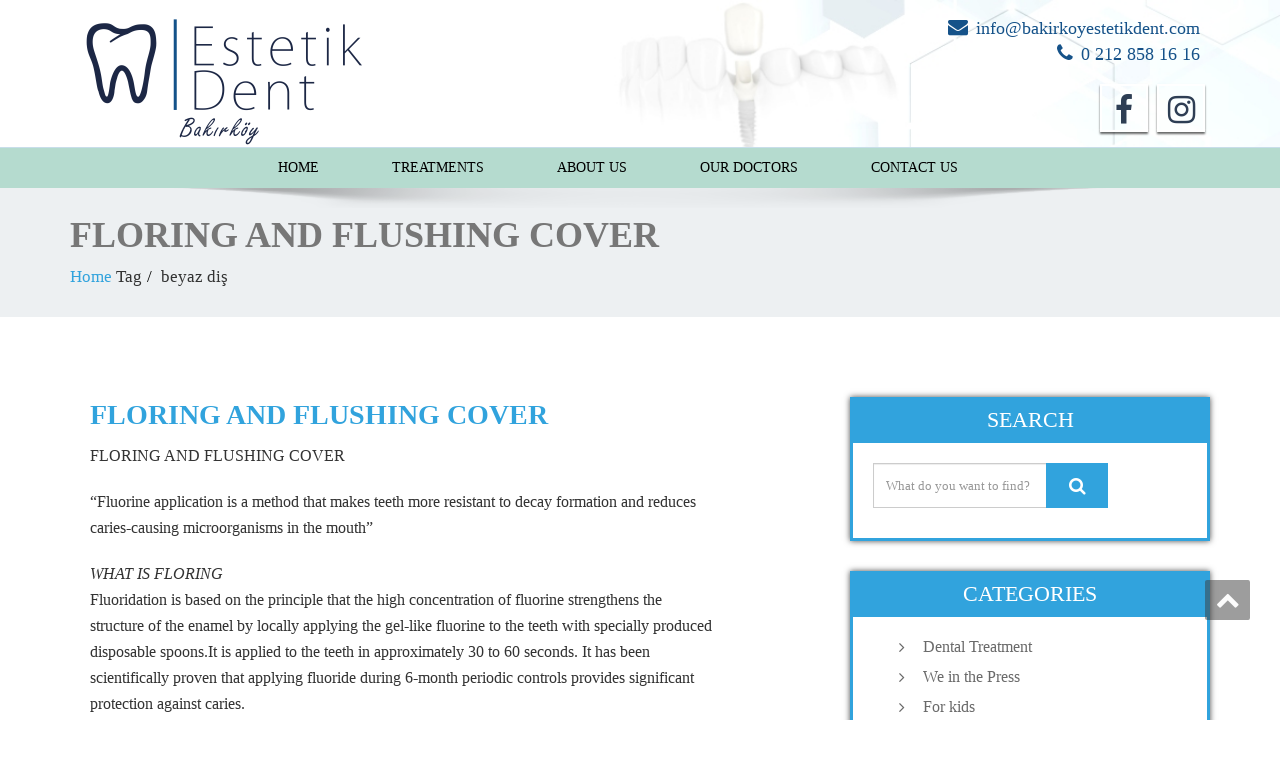

--- FILE ---
content_type: text/html; charset=UTF-8
request_url: https://bakirkoyestetikdent.com/en/etiket/beyaz-dis/
body_size: 7990
content:
<!DOCTYPE html>
<!--[if lt IE 7]>
    <html class="no-js lt-ie9 lt-ie8 lt-ie7"> <![endif]-->
    <!--[if IE 7]>
    <html class="no-js lt-ie9 lt-ie8"> <![endif]-->
    <!--[if IE 8]>
    <html class="no-js lt-ie9"> <![endif]-->
    <!--[if gt IE 8]><!-->
<html lang="en-US"><!--<![endif]-->
<head>
	<meta http-equiv="X-UA-Compatible" content="IE=edge">
    <meta name="viewport" content="width=device-width, initial-scale=1.0">  
    <meta charset="UTF-8" />	
		
	<link rel="stylesheet" href="https://bakirkoyestetikdent.com/wp-content/themes/estetikdent/style.css" type="text/css" media="screen" />
	<title>beyaz diş &#8211; Bakırköy Estetik Dent |</title>
<link rel='dns-prefetch' href='//fonts.googleapis.com' />
<link rel='dns-prefetch' href='//s.w.org' />
<link rel="alternate" type="application/rss+xml" title="Bakırköy Estetik Dent | &raquo; Feed" href="https://bakirkoyestetikdent.com/en/feed/" />
<link rel="alternate" type="application/rss+xml" title="Bakırköy Estetik Dent | &raquo; Comments Feed" href="https://bakirkoyestetikdent.com/en/comments/feed/" />
<link rel="alternate" type="application/rss+xml" title="Bakırköy Estetik Dent | &raquo; beyaz diş Tag Feed" href="https://bakirkoyestetikdent.com/en/etiket/beyaz-dis/feed/" />
		<script type="text/javascript">
			window._wpemojiSettings = {"baseUrl":"https:\/\/s.w.org\/images\/core\/emoji\/2.3\/72x72\/","ext":".png","svgUrl":"https:\/\/s.w.org\/images\/core\/emoji\/2.3\/svg\/","svgExt":".svg","source":{"concatemoji":"https:\/\/bakirkoyestetikdent.com\/wp-includes\/js\/wp-emoji-release.min.js?ver=4.8.25"}};
			!function(t,a,e){var r,i,n,o=a.createElement("canvas"),l=o.getContext&&o.getContext("2d");function c(t){var e=a.createElement("script");e.src=t,e.defer=e.type="text/javascript",a.getElementsByTagName("head")[0].appendChild(e)}for(n=Array("flag","emoji4"),e.supports={everything:!0,everythingExceptFlag:!0},i=0;i<n.length;i++)e.supports[n[i]]=function(t){var e,a=String.fromCharCode;if(!l||!l.fillText)return!1;switch(l.clearRect(0,0,o.width,o.height),l.textBaseline="top",l.font="600 32px Arial",t){case"flag":return(l.fillText(a(55356,56826,55356,56819),0,0),e=o.toDataURL(),l.clearRect(0,0,o.width,o.height),l.fillText(a(55356,56826,8203,55356,56819),0,0),e===o.toDataURL())?!1:(l.clearRect(0,0,o.width,o.height),l.fillText(a(55356,57332,56128,56423,56128,56418,56128,56421,56128,56430,56128,56423,56128,56447),0,0),e=o.toDataURL(),l.clearRect(0,0,o.width,o.height),l.fillText(a(55356,57332,8203,56128,56423,8203,56128,56418,8203,56128,56421,8203,56128,56430,8203,56128,56423,8203,56128,56447),0,0),e!==o.toDataURL());case"emoji4":return l.fillText(a(55358,56794,8205,9794,65039),0,0),e=o.toDataURL(),l.clearRect(0,0,o.width,o.height),l.fillText(a(55358,56794,8203,9794,65039),0,0),e!==o.toDataURL()}return!1}(n[i]),e.supports.everything=e.supports.everything&&e.supports[n[i]],"flag"!==n[i]&&(e.supports.everythingExceptFlag=e.supports.everythingExceptFlag&&e.supports[n[i]]);e.supports.everythingExceptFlag=e.supports.everythingExceptFlag&&!e.supports.flag,e.DOMReady=!1,e.readyCallback=function(){e.DOMReady=!0},e.supports.everything||(r=function(){e.readyCallback()},a.addEventListener?(a.addEventListener("DOMContentLoaded",r,!1),t.addEventListener("load",r,!1)):(t.attachEvent("onload",r),a.attachEvent("onreadystatechange",function(){"complete"===a.readyState&&e.readyCallback()})),(r=e.source||{}).concatemoji?c(r.concatemoji):r.wpemoji&&r.twemoji&&(c(r.twemoji),c(r.wpemoji)))}(window,document,window._wpemojiSettings);
		</script>
		<style type="text/css">
img.wp-smiley,
img.emoji {
	display: inline !important;
	border: none !important;
	box-shadow: none !important;
	height: 1em !important;
	width: 1em !important;
	margin: 0 .07em !important;
	vertical-align: -0.1em !important;
	background: none !important;
	padding: 0 !important;
}
</style>
<link rel='stylesheet' id='confirmation_css-css'  href='https://bakirkoyestetikdent.com/wp-content/plugins/appointment-scheduler-weblizar//js/confirmation/jquery-confirm.min.css?ver=1' type='text/css' media='all' />
<link rel='stylesheet' id='media_screen_css-css'  href='https://bakirkoyestetikdent.com/wp-content/plugins/appointment-scheduler-weblizar//shortcode/frontend/media_screen.css?ver=1' type='text/css' media='all' />
<link rel='stylesheet' id='swiper_css-css'  href='https://bakirkoyestetikdent.com/wp-content/plugins/appointment-scheduler-weblizar//shortcode/frontend/swiper.min.css?ver=1' type='text/css' media='all' />
<link rel='stylesheet' id='font_awesome_css-css'  href='https://bakirkoyestetikdent.com/wp-content/plugins/appointment-scheduler-weblizar//shortcode/frontend/font-awesome.min.css?ver=1' type='text/css' media='all' />
<link rel='stylesheet' id='bootstrap_css-css'  href='https://bakirkoyestetikdent.com/wp-content/plugins/appointment-scheduler-weblizar//shortcode/frontend/bootstrap.css?ver=1' type='text/css' media='all' />
<link rel='stylesheet' id='datepicker_smoothness_css-css'  href='https://bakirkoyestetikdent.com/wp-content/plugins/appointment-scheduler-weblizar//shortcode/frontend/datepicker_smoothness.css?ver=1' type='text/css' media='all' />
<link rel='stylesheet' id='notify_css-css'  href='https://bakirkoyestetikdent.com/wp-content/plugins/appointment-scheduler-weblizar//shortcode/frontend/alertbox/notify.css?ver=1' type='text/css' media='all' />
<link rel='stylesheet' id='examples_css-css'  href='https://bakirkoyestetikdent.com/wp-content/plugins/appointment-scheduler-weblizar//shortcode/frontend/examples.css?ver=1' type='text/css' media='all' />
<link rel='stylesheet' id='style_03_css-css'  href='https://bakirkoyestetikdent.com/wp-content/plugins/appointment-scheduler-weblizar//shortcode/frontend/style_03.css?ver=1' type='text/css' media='all' />
<link rel='stylesheet' id='media_css-css'  href='https://bakirkoyestetikdent.com/wp-content/plugins/appointment-scheduler-weblizar//shortcode/frontend/media_screen.css?ver=1' type='text/css' media='all' />
<link rel='stylesheet' id='ap_tel-css'  href='https://bakirkoyestetikdent.com/wp-content/plugins/appointment-scheduler-weblizar/shortcode/frontend/contact/intlTelInput.css?ver=1' type='text/css' media='all' />
<link rel='stylesheet' id='contact-form-7-css'  href='https://bakirkoyestetikdent.com/wp-content/plugins/contact-form-7/includes/css/styles.css?ver=4.9' type='text/css' media='all' />
<link rel='stylesheet' id='qts_front_styles-css'  href='https://bakirkoyestetikdent.com/wp-content/plugins/qtranslate-slug/assets/css/qts-default.css?ver=4.8.25' type='text/css' media='all' />
<link rel='stylesheet' id='OpenSans-css'  href='https://fonts.googleapis.com/css?family=Rock+Salt%7CNeucha%7CSans+Serif%7CIndie+Flower%7CShadows+Into+Light%7CDancing+Script%7CKaushan+Script%7CTangerine%7CPinyon+Script%7CGreat+Vibes%7CBad+Script%7CCalligraffitti%7CHomemade+Apple%7CAllura%7CMegrim%7CNothing+You+Could+Do%7CFredericka+the+Great%7CRochester%7CArizonia%7CAstloch%7CBilbo%7CCedarville+Cursive%7CClicker+Script%7CDawning+of+a+New+Day%7CEwert%7CFelipa%7CGive+You+Glory%7CItalianno%7CJim+Nightshade%7CKristi%7CLa+Belle+Aurore%7CMeddon%7CMontez%7CMr+Bedfort%7COver+the+Rainbow%7CPrincess+Sofia%7CReenie+Beanie%7CRuthie%7CSacramento%7CSeaweed+Script%7CStalemate%7CTrade+Winds%7CUnifrakturMaguntia%7CWaiting+for+the+Sunrise%7CYesteryear%7CZeyada%7CWarnes%7CAbril+Fatface%7CAdvent+Pro%7CAldrich%7CAlex+Brush%7CAmatic+SC%7CAntic+Slab%7CCandal&#038;ver=4.8.25' type='text/css' media='all' />
<link rel='stylesheet' id='bootstrap-css'  href='https://bakirkoyestetikdent.com/wp-content/themes/estetikdent/css/bootstrap.css?ver=4.8.25' type='text/css' media='all' />
<link rel='stylesheet' id='default-css'  href='https://bakirkoyestetikdent.com/wp-content/themes/estetikdent/css/default.css?ver=4.8.25' type='text/css' media='all' />
<link rel='stylesheet' id='enigma-theme-css'  href='https://bakirkoyestetikdent.com/wp-content/themes/estetikdent/css/enigma-theme.css?ver=4.8.25' type='text/css' media='all' />
<link rel='stylesheet' id='media-responsive-css'  href='https://bakirkoyestetikdent.com/wp-content/themes/estetikdent/css/media-responsive.css?ver=4.8.25' type='text/css' media='all' />
<link rel='stylesheet' id='animations-css'  href='https://bakirkoyestetikdent.com/wp-content/themes/estetikdent/css/animations.css?ver=4.8.25' type='text/css' media='all' />
<link rel='stylesheet' id='theme-animtae-css'  href='https://bakirkoyestetikdent.com/wp-content/themes/estetikdent/css/theme-animtae.css?ver=4.8.25' type='text/css' media='all' />
<link rel='stylesheet' id='font-awesome-css'  href='https://bakirkoyestetikdent.com/wp-content/themes/estetikdent/css/font-awesome-4.7.0/css/font-awesome.css?ver=4.8.25' type='text/css' media='all' />
<link rel='stylesheet' id='OpenSansRegular-css'  href='//fonts.googleapis.com/css?family=Open+Sans&#038;ver=4.8.25' type='text/css' media='all' />
<link rel='stylesheet' id='OpenSansBold-css'  href='//fonts.googleapis.com/css?family=Open+Sans%3A700&#038;ver=4.8.25' type='text/css' media='all' />
<link rel='stylesheet' id='OpenSansSemiBold-css'  href='//fonts.googleapis.com/css?family=Open+Sans%3A600&#038;ver=4.8.25' type='text/css' media='all' />
<link rel='stylesheet' id='RobotoRegular-css'  href='//fonts.googleapis.com/css?family=Roboto&#038;ver=4.8.25' type='text/css' media='all' />
<link rel='stylesheet' id='RobotoBold-css'  href='//fonts.googleapis.com/css?family=Roboto%3A700&#038;ver=4.8.25' type='text/css' media='all' />
<link rel='stylesheet' id='RalewaySemiBold-css'  href='//fonts.googleapis.com/css?family=Raleway%3A600&#038;ver=4.8.25' type='text/css' media='all' />
<link rel='stylesheet' id='Courgette-css'  href='//fonts.googleapis.com/css?family=Courgette&#038;ver=4.8.25' type='text/css' media='all' />
<script type='text/javascript' src='https://bakirkoyestetikdent.com/wp-includes/js/jquery/jquery.js?ver=1.12.4'></script>
<script type='text/javascript' src='https://bakirkoyestetikdent.com/wp-includes/js/jquery/jquery-migrate.min.js?ver=1.4.1'></script>
<script type='text/javascript' src='https://bakirkoyestetikdent.com/wp-content/plugins/appointment-scheduler-weblizar//js/confirmation/jquery-confirm.min.js?ver=4.8.25'></script>
<script type='text/javascript'>
/* <![CDATA[ */
var frontendajax = {"ajaxurl":"https:\/\/bakirkoyestetikdent.com\/wp-admin\/admin-ajax.php"};
/* ]]> */
</script>
<script type='text/javascript' src='https://bakirkoyestetikdent.com/wp-content/plugins/appointment-scheduler-weblizar//shortcode/frontend/js/jquery-migrate-1.4.1.min.js?ver=4.8.25'></script>
<script type='text/javascript' src='https://bakirkoyestetikdent.com/wp-content/plugins/appointment-scheduler-weblizar//shortcode/frontend/swiper.min.js?ver=4.8.25'></script>
<script type='text/javascript' src='https://bakirkoyestetikdent.com/wp-content/plugins/appointment-scheduler-weblizar//shortcode/frontend/bootstrap.min.js?ver=4.8.25'></script>
<script type='text/javascript' src='https://bakirkoyestetikdent.com/wp-content/plugins/appointment-scheduler-weblizar//shortcode/frontend/jquery.preloader.min.js?ver=1'></script>
<script type='text/javascript' src='https://bakirkoyestetikdent.com/wp-content/plugins/appointment-scheduler-weblizar//shortcode/frontend/date_picker.js?ver=1'></script>
<script type='text/javascript' src='https://bakirkoyestetikdent.com/wp-content/plugins/appointment-scheduler-weblizar//shortcode/frontend/alertbox/notify.js?ver=4.8.25'></script>
<script type='text/javascript' src='https://bakirkoyestetikdent.com/wp-content/plugins/appointment-scheduler-weblizar//shortcode/frontend/contact/intlTelInput.js?ver=4.8.25'></script>
<script type='text/javascript' src='https://bakirkoyestetikdent.com/wp-content/plugins/appointment-scheduler-weblizar//shortcode/frontend/custom-script.js?ver=1'></script>
<script type='text/javascript' src='https://bakirkoyestetikdent.com/wp-content/themes/estetikdent/js/menu.js?ver=4.8.25'></script>
<script type='text/javascript' src='https://bakirkoyestetikdent.com/wp-content/themes/estetikdent/js/bootstrap.js?ver=4.8.25'></script>
<script type='text/javascript' src='https://bakirkoyestetikdent.com/wp-content/themes/estetikdent/js/enigma_theme_script.js?ver=4.8.25'></script>
<link rel='https://api.w.org/' href='https://bakirkoyestetikdent.com/en/wp-json/' />
<link rel="EditURI" type="application/rsd+xml" title="RSD" href="https://bakirkoyestetikdent.com/xmlrpc.php?rsd" />
<link rel="wlwmanifest" type="application/wlwmanifest+xml" href="https://bakirkoyestetikdent.com/wp-includes/wlwmanifest.xml" /> 
<meta name="generator" content="WordPress 4.8.25" />
<meta name="generator" content="qTranslate-X 3.4.6.8" />
<link hreflang="x-default" href="https://bakirkoyestetikdent.com/etiket/beyaz-dis/" rel="alternate" />
<link hreflang="tr" href="https://bakirkoyestetikdent.com/etiket/beyaz-dis/" rel="alternate" />
<link hreflang="en" href="https://bakirkoyestetikdent.com/en/etiket/beyaz-dis/" rel="alternate" />
<link hreflang="ar" href="https://bakirkoyestetikdent.com/ar/etiket/beyaz-dis/" rel="alternate" />
<link hreflang="de" href="https://bakirkoyestetikdent.com/de/etiket/beyaz-dis/" rel="alternate" />
		<style type="text/css">.recentcomments a{display:inline !important;padding:0 !important;margin:0 !important;}</style>
			<style type="text/css">
			.logo h1,.logo h1:hover {
		color: rgba(241, 241, 241, 0);
		position:absolute;
		clip: rect(1px 1px 1px 1px);
		}
		.logo p {
		color: rgba(241, 241, 241, 0);
		position:absolute;
		clip: rect(1px 1px 1px 1px);
		}
		</style>
	<link rel="icon" href="https://bakirkoyestetikdent.com/wp-content/uploads/icon-1.png" sizes="32x32" />
<link rel="icon" href="https://bakirkoyestetikdent.com/wp-content/uploads/icon-1.png" sizes="192x192" />
<link rel="apple-touch-icon-precomposed" href="https://bakirkoyestetikdent.com/wp-content/uploads/icon-1.png" />
<meta name="msapplication-TileImage" content="https://bakirkoyestetikdent.com/wp-content/uploads/icon-1.png" />
</head>
<body class="archive tag tag-beyaz-dis tag-77 wp-custom-logo en">
<div>
	<!-- Header Section -->
	<div class="header_section hd_cover"  style='background-image: url("https://bakirkoyestetikdent.com/wp-content/uploads/bakirkoy-implant-dis-1.jpg")'  >		
		<div class="container" >
			<!-- Logo & Contact Info -->
			<div class="row ">
							<div class="col-md-6 col-sm-12 wl_rtl" >					
					<div claSS="logo">						
					<a href="https://bakirkoyestetikdent.com/en/" title="Bakırköy Estetik Dent |" rel="home">
										 <img src="https://bakirkoyestetikdent.com/wp-content/uploads/cropped-logo-bakirkoy-estetik-dent.png" height="300" width="136"> </h1>
					</a>
					<p>Istanbul Implant, Istanbul Dental Clinic</p>
					</div>
				</div>
											<div class="col-md-6 col-sm-12">
								<ul class="head-contact-info">
						<li><i class="fa fa-envelope"></i><a href="mailto:info@bakirkoyestetikdent.com">info@bakirkoyestetikdent.com</a></li>						<br /><li><i class="fa fa-phone"></i><a href="tel:0 212 858 16 16">0 212 858 16 16</a></li>				</ul>
									<ul class="social">
										   <li class="facebook" data-toggle="tooltip" data-placement="bottom" title="Facebook"><a  href="https://www.facebook.com/bakirkoyestetikdent/"><i class="fa fa-facebook"></i></a></li>
										<li class="instagram" data-toggle="tooltip" data-placement="bottom" title="instagram"><a href="https://instagram.com/estetikdentbakirkoy"><i class="fa fa-instagram"></i></a></li>
	                					
					</ul>	
				</div>
							</div>
			<!-- /Logo & Contact Info -->
		</div>	
		
	</div>	
	<!-- /Header Section -->
	<!-- Navigation  menus -->
	<div class="navigation_menu "  data-spy="affix" data-offset-top="95" id="enigma_nav_top">
		<span id="header_shadow"></span>
		<div class="container navbar-container" >
			<nav class="navbar navbar-default " role="navigation">
				<div class="navbar-header">
					<button type="button" class="navbar-toggle" data-toggle="collapse" data-target="#menu">
					 
					  <span class="sr-only">Toggle navigation</span>
					  <span class="icon-bar"></span>
					  <span class="icon-bar"></span>
					  <span class="icon-bar"></span>
					</button>
				</div>
				<div id="menu" class="collapse navbar-collapse ">	
				<div class="menu-menu-1-container"><ul id="menu-menu-1" class="nav navbar-nav"><li id="menu-item-631" class="menu-item menu-item-type-custom menu-item-object-custom menu-item-631"><a href="http://www.bakirkoyestetikdent.com">Home</a></li>
<li id="menu-item-695" class="menu-item menu-item-type-post_type menu-item-object-page menu-item-695"><a href="https://bakirkoyestetikdent.com/en/tedaviler-2/">Treatments</a></li>
<li id="menu-item-716" class="menu-item menu-item-type-post_type menu-item-object-page menu-item-716"><a href="https://bakirkoyestetikdent.com/en/hakkimizda/">About Us</a></li>
<li id="menu-item-725" class="menu-item menu-item-type-post_type menu-item-object-page menu-item-725"><a href="https://bakirkoyestetikdent.com/en/hekimlerimiz/">Our Doctors</a></li>
<li id="menu-item-680" class="menu-item menu-item-type-post_type menu-item-object-page menu-item-680"><a href="https://bakirkoyestetikdent.com/en/iletisim/">Contact Us</a></li>
</ul></div>				
				</div>	
			</nav>
		</div>
	</div><div class="enigma_header_breadcrum_title">	
	<div class="container">
		<div class="row">
			<div class="col-md-12">
				<h1>FLORING AND FLUSHING COVER</h1>
				<!-- BreadCrumb -->
                <ul class="breadcrumb"><li><a href="https://bakirkoyestetikdent.com/en">Home</a></li> Tag<li>beyaz diş</li></ul>                <!-- BreadCrumb -->
			</div>
		</div>
	</div>	
</div><div class="container">	
	<div class="row enigma_blog_wrapper">
	<div class="col-md-8">
	<div id="post-360" class="enigma_blog_full post-360 post type-post status-publish format-standard hentry category-cocuklar-icin-dis-sagligi tag-bakirkoy-dis tag-beyaz-dis tag-beyazlatma tag-curuk-tedavisi tag-dis-beyazlatma tag-dis-curugu-kapatma tag-dis-poliklinigi tag-dis-tedavisi tag-fissur-ortucu tag-florlama">
	<ul class="blog-date-left">
		<li class="enigma_post_date">
				<span class="date">Tuesday August 25th, 2015</span>
				</li>
		<li class="enigma_post_author"><img alt='' src='https://secure.gravatar.com/avatar/a5622a57efbb6b582f88e45840b56ca6?s=96&#038;d=mm&#038;r=g' srcset='https://secure.gravatar.com/avatar/a5622a57efbb6b582f88e45840b56ca6?s=192&amp;d=mm&amp;r=g 2x' class='author_detail_img avatar-96 photo' height='96' width='96' /></li>
		<li class="enigma_blog_comment"><i class="fa fa-comments-o"></i><h6><a href="https://bakirkoyestetikdent.com/en/florlama-ve-fissur-ortuculeri/#respond">0</a></h6></li>
	</ul>
	<div class="post-content-wrap">
				<div class="enigma_fuul_blog_detail_padding">
		<h2><a href="https://bakirkoyestetikdent.com/en/florlama-ve-fissur-ortuculeri/">FLORING AND FLUSHING COVER</a></h2>
		<div class="row">
		<div class="col-md-6 col-sm-3">
				<p class="enigma_tags">Tags : <a href="https://bakirkoyestetikdent.com/en/etiket/bakirkoy-dis/" rel="tag">bakırköy diş</a><a href="https://bakirkoyestetikdent.com/en/etiket/beyaz-dis/" rel="tag">beyaz diş</a><a href="https://bakirkoyestetikdent.com/en/etiket/beyazlatma/" rel="tag">beyazlatma</a><a href="https://bakirkoyestetikdent.com/en/etiket/curuk-tedavisi/" rel="tag">çürük tedavisi</a><a href="https://bakirkoyestetikdent.com/en/etiket/dis-beyazlatma/" rel="tag">diş beyazlatma</a><a href="https://bakirkoyestetikdent.com/en/etiket/dis-curugu-kapatma/" rel="tag">diş çürüğü kapatma</a><a href="https://bakirkoyestetikdent.com/en/etiket/dis-poliklinigi/" rel="tag">diş polikliniği</a><a href="https://bakirkoyestetikdent.com/en/etiket/dis-tedavisi/" rel="tag">dis tedavisi</a><a href="https://bakirkoyestetikdent.com/en/etiket/fissur-ortucu/" rel="tag">fissür örtücü</a><a href="https://bakirkoyestetikdent.com/en/etiket/florlama/" rel="tag">florlama</a><br /></p>
				</div>
		<div class="col-md-6 col-sm-3">
				<p class="enigma_cats">Category : <a href="https://bakirkoyestetikdent.com/en/kategori/cocuklar-icin/" rel="category tag">For kids</a></p>
				</div>
		</div>
		<p>FLORING AND FLUSHING COVER</p>
<p>&#8220;Fluorine application is a method that makes teeth more resistant to decay formation and reduces caries-causing microorganisms in the mouth&#8221;</p>
<p><em> WHAT IS FLORING </em><br />
Fluoridation is based on the principle that the high concentration of fluorine strengthens the structure of the enamel by locally applying the gel-like fluorine to the teeth with specially produced disposable spoons.It is applied to the teeth in approximately 30 to 60 seconds. It has been scientifically proven that applying fluoride during 6-month periodic controls provides significant protection against caries.</p>
<p><em> WHO CAN FLOR APPLY </em><br />
As a preservative in mouth without decay, regardless of adult or child<br />
By helping to eliminate sensitivity in patients with sensitivity problems in their teeth,<br />
People with erosion in their teeth,<br />
As a preservative in mouth prone to decay,<br />
Individuals who have difficulties in maintaining oral hygiene or who need special care</p>
<p>WHICH FREQUENCY SHOULD FLOR APPLICATION<br />
On average, it is possible to prevent caries formation by applying fluoride in routine controls for 6 months and other protective methods. However, depending on age and the risk of caries formation, fluoride application at different frequencies may be required.</p>
		</div>
	</div>
</div>	
<div class="push-right">
<hr class="blog-sep header-sep">
</div>	
		<div class="enigma_blog_pagination">
	<div class="enigma_blog_pagi">
		</div>
	</div>
		</div>	
	<div class="col-md-4 enigma-sidebar">
	<div class="enigma_sidebar_widget"><div class="enigma_sidebar_widget_title"><h2>Search</h2></div><div class="input-group">
	 <form method="get" id="searchform" action="https://bakirkoyestetikdent.com/en/"> 	
		<input type="text" class="form-control"  name="s" id="s" placeholder="What do you want to find?" />
		<span class="input-group-btn">
		<button class="btn btn-search" type="submit"><i class="fa fa-search"></i></button>
		</span>
	 </form> 
</div></div><div class="enigma_sidebar_widget"><div class="enigma_sidebar_widget_title"><h2>Categories</h2></div>		<ul>
	<li class="cat-item cat-item-18"><a href="https://bakirkoyestetikdent.com/en/kategori/bakirkoy-dis-tedavisi/" >Dental Treatment</a>
</li>
	<li class="cat-item cat-item-2"><a href="https://bakirkoyestetikdent.com/en/kategori/basinda-biz/" title="News In press (Tv, radio, internet, social media) about Bakirkoy Esthetic Dent">We in the Press</a>
</li>
	<li class="cat-item cat-item-3"><a href="https://bakirkoyestetikdent.com/en/kategori/cocuklar-icin/" title="Text, images and videos about Dental Treatments for kids">For kids</a>
</li>
	<li class="cat-item cat-item-1"><a href="https://bakirkoyestetikdent.com/en/kategori/dis-tedavileri/" title="Dental Treatments">Dental Treatments</a>
</li>
	<li class="cat-item cat-item-15"><a href="https://bakirkoyestetikdent.com/en/kategori/size-ozel/" title="Special informations about dental treatments">Special for you</a>
</li>
		</ul>
</div>		<div class="enigma_sidebar_widget">		<div class="enigma_sidebar_widget_title"><h2>Recent Articles</h2></div>		<ul>
					<li>
				<a href="https://bakirkoyestetikdent.com/en/isilay-gedik-ile-biz-bizede-dis-sagligi-beykent-tv-31-agu-2016/">Dental Health at Biz Bize with Işılay Gedik (Beykent TV &#8211; 31 Aug 2016)</a>
						</li>
					<li>
				<a href="https://bakirkoyestetikdent.com/en/dislerinizi-ne-kadar-taniyorsunuz/">HOW DO YOU KNOW YOUR TEETH?</a>
						</li>
					<li>
				<a href="https://bakirkoyestetikdent.com/en/dis-hekimi-korkusunun-sebepleri/">THE REASONS OF DENTIST&#8217;S FEAR</a>
						</li>
					<li>
				<a href="https://bakirkoyestetikdent.com/en/%e2%80%8byasli-bireylerde-agiz-ve-dis-sagligi%e2%80%8b/">ORAL AND DENTAL HEALTH IN OLD INDIVIDUALS</a>
						</li>
					<li>
				<a href="https://bakirkoyestetikdent.com/en/dis-konusunda-bilmemiz-gerekenler/">What We Need To Know About Teeth</a>
						</li>
				</ul>
		</div>		<div class="enigma_sidebar_widget"><div class="enigma_sidebar_widget_title"><h2>Recent Comments</h2></div><ul id="recentcomments"><li class="recentcomments"><span class="comment-author-link"><a href='http://zirkoryum' rel='external nofollow' class='url'>muzaffer türkmen</a></span> on <a href="https://bakirkoyestetikdent.com/en/pembe-estetik-dis-eti-estetigi/#comment-18">PEMBE ESTETİK (DİŞ ETİ ESTETİĞİ)</a></li><li class="recentcomments"><span class="comment-author-link"><a href='http://zirkoryum' rel='external nofollow' class='url'>muzaffer türkmen</a></span> on <a href="https://bakirkoyestetikdent.com/en/pembe-estetik-dis-eti-estetigi/#comment-17">PEMBE ESTETİK (DİŞ ETİ ESTETİĞİ)</a></li><li class="recentcomments"><span class="comment-author-link">Harun Colak</span> on <a href="https://bakirkoyestetikdent.com/en/zirkonyum-implant/#comment-19">ZİRKONYUM İMPLANT</a></li><li class="recentcomments"><span class="comment-author-link">Sinem</span> on <a href="https://bakirkoyestetikdent.com/en/iletisim/#comment-4">Contact Us</a></li><li class="recentcomments"><span class="comment-author-link">Musa</span> on <a href="https://bakirkoyestetikdent.com/en/tam-porselen-kaplama/#comment-16">Tam Porselen Kaplama</a></li></ul></div></div>	</div>
</div>
<!-- enigma Callout Section -->
<!-- Footer Widget Secton -->
<div class="enigma_footer_widget_area">	
	<div class="container">
		<div class="row">
			<div class="col-md-3 col-sm-6 enigma_footer_widget_column">			<div class="textwidget"><p><strong>Bakirkoy Estetics Dental Clinic</strong><br />
Oral and Dental Health Clinics</p>
<p>Phone: +90 212 858 16 16</p>
</div>
		</div><div class="col-md-3 col-sm-6 enigma_footer_widget_column">			<div class="textwidget"><p>Address : Zeytinlik Mah., Cumhuriyetci<br />
Sokak. Konuk Apt. D:B Blok D:2,<br />
34140 Bakirkoy / Istanbul / TURKIYE</p>
</div>
		</div><div class="col-md-3 col-sm-6 enigma_footer_widget_column">			<div class="textwidget"><h5><a href="https://bakirkoyestetikdent.com/en/hasta-haklari">Patient Rights</a><br />
<a href="https://bakirkoyestetikdent.com/en/gorus-ve-onerileriniz">Opinions and Suggestions</a><br />
<a href="https://bakirkoyestetikdent.com/en/randevuya-gelirken">While coming appointment</a><br />
<a href="https://bakirkoyestetikdent.com/en/saglik-turizmi">Health Tourism</a><br />
<a href="https://bakirkoyestetikdent.com/en/kvkk-politikamiz/">KVKK Policy</a><br />
<a href="https://bakirkoyestetikdent.com/en/kisisel-verilerin-korunmasi-kanunu-bilgilendirme-metni/">KVKK Information</a><br />
<a href="https://bakirkoyestetikdent.com/en/kkvk-ihlal-basvuru-formu/">KVKK Violation Application Form</a></h5>
</div>
		</div><div class="col-md-3 col-sm-6 enigma_footer_widget_column"><ul id="qtranslateslug-2" class="qts_type_both qts-lang-menu">
<li  class="qts_lang_item "><a href="https://bakirkoyestetikdent.com/tr/etiket/beyaz-dis/" lang="tr" hreflang="tr" class="qts_both qtrans_flag qtrans_flag_tr"><img widht="18" height="12" src="https://bakirkoyestetikdent.com/wp-content/plugins/qtranslate-x/flags/tr.png" alt="Turkish" />Turkish</a></li>
<li  class="qts_lang_item current-menu-item"><a href="https://bakirkoyestetikdent.com/en/etiket/beyaz-dis/" lang="en" hreflang="en" class="qts_both qtrans_flag qtrans_flag_en"><img widht="18" height="12" src="https://bakirkoyestetikdent.com/wp-content/plugins/qtranslate-x/flags/gb.png" alt="English" />English</a></li>
<li  class="qts_lang_item "><a href="https://bakirkoyestetikdent.com/ar/etiket/beyaz-dis/" lang="ar" hreflang="ar" class="qts_both qtrans_flag qtrans_flag_ar"><img widht="18" height="12" src="https://bakirkoyestetikdent.com/wp-content/plugins/qtranslate-x/flags/arle.png" alt="العربية" />العربية</a></li>
<li  class="qts_lang_item last-child"><a href="https://bakirkoyestetikdent.com/de/etiket/beyaz-dis/" lang="de" hreflang="de" class="qts_both qtrans_flag qtrans_flag_de"><img widht="18" height="12" src="https://bakirkoyestetikdent.com/wp-content/plugins/qtranslate-x/flags/de.png" alt="Deutsch" />Deutsch</a></li>
</ul>
</div>		</div>		
	</div>	
</div>
<div class="enigma_footer_area">
		<div class="container">
			<div class="col-md-12">
			<p class="enigma_footer_copyright_info wl_rtl" >
			Bakırköy Estetik Dent © 2025  <br />
			<a target="_blank" rel="follow" href="https://www.internetsitemiz.com/"></a></p>
						<div class="enigma_footer_social_div">
				<ul class="social">
										   <li class="facebook" data-toggle="tooltip" data-placement="top" title="Facebook"><a  href="https://www.facebook.com/bakirkoyestetikdent/"><i class="fa fa-facebook"></i></a></li>
										<li class="facebook" data-toggle="tooltip" data-placement="top" title="instagram"><a href="https://instagram.com/estetikdentbakirkoy"><i class="fa fa-instagram"></i></a></li>
	                				</ul>
			</div>
						
			</div>		
		</div>		
</div>	
<!-- /Footer Widget Secton -->
</div>
<a href="#" title="Go Top" class="enigma_scrollup" style="display: inline;"><i class="fa fa-chevron-up"></i></a>
<style type="text/css">
</style>

<style>
.logo a, .logo p{
	font-family : Tahoma ;
}

.navbar-default .navbar-nav li a{
	font-family : Tahoma !important;
}

.carousel-text h1, .enigma_heading_title h3, .enigma_service_detail h3,
.enigma_home_portfolio_caption h3 a, .enigma_blog_thumb_wrapper h2 a,
.enigma_footer_widget_title, .enigma_header_breadcrum_title h1,
.enigma_fuul_blog_detail_padding h2 a, .enigma_fuul_blog_detail_padding h2,
.enigma_sidebar_widget_title h2{
	font-family : Tahoma;
}

.head-contact-info li a, .carousel-list li, .enigma_blog_read_btn,
.enigma_service_detail p, .enigma_blog_thumb_wrapper p, .enigma_blog_thumb_date li, .breadcrumb,
.breadcrumb li, .enigma_post_date span.date, .enigma_blog_comment a,
.enigma_fuul_blog_detail_padding p, #wblizar_nav, .enigma_comment_title h3,
.enigma_comment_detail_title, .enigma_comment_date, .enigma_comment_detail p, .reply,
.enigma_comment_form_section h2, .logged-in-as, .enigma_comment_form_section label, #enigma_send_button,
.enigma_blog_full p, .enigma_sidebar_link p a, .enigma_sidebar_widget ul li a, .enigma_footer_widget_column ul li a,
.enigma_footer_area p, .comment-author-link, .enigma_sidebar_widget ul li, .enigma_footer_widget_column .textwidget, .textwidget,
.enigma_callout_area p, .enigma_callout_area a, #searchform .form-control, .tagcloud a, #wp-calendar, 
.enigma_footer_widget_column .tagcloud a, .enigma_footer_widget_column ul#recentcomments li a, .enigma_footer_widget_column ul#recentcomments li{
	font-family : Tahoma ;
}
</style><script type='text/javascript'>
/* <![CDATA[ */
var wpcf7 = {"apiSettings":{"root":"https:\/\/bakirkoyestetikdent.com\/en\/wp-json\/contact-form-7\/v1","namespace":"contact-form-7\/v1"},"recaptcha":{"messages":{"empty":"Please verify that you are not a robot."}}};
/* ]]> */
</script>
<script type='text/javascript' src='https://bakirkoyestetikdent.com/wp-content/plugins/contact-form-7/includes/js/scripts.js?ver=4.9'></script>
<script type='text/javascript' src='https://bakirkoyestetikdent.com/wp-includes/js/wp-embed.min.js?ver=4.8.25'></script>

</body>
</html>

--- FILE ---
content_type: text/css
request_url: https://bakirkoyestetikdent.com/wp-content/plugins/appointment-scheduler-weblizar//shortcode/frontend/media_screen.css?ver=1
body_size: 486
content:
@media (max-width:768px){
.logo img {
    margin: 0 auto;
}
.social-info {
    text-align: center;
    padding: 5px 0;
}
.contact-info span {
    padding: 0 10px;
}
.ap-steps label {
    display: none;
}
.entry-header, 
.post-thumbnail,
 .entry-content,
 .entry-summary,
 .entry-footer,
 .comments-area,
 .image-navigation,
 .post-navigation,
 .page-header, 
 .page-content, 
 .content-bottom-widgets {
    margin: 0 !important;
}
.site-inner {
    margin: 0;
    max-width: 100%;
}
.ap-front {
    max-height: auto;
}
.home-timing-prev {
    right: 50% !important;
    left: auto !important;
    margin-right: 20px;
}
.home-timing-next {
    right: 50% !important;
    left: auto !important;
    margin-right:-50px;
}
.signup-info {
    text-align: center;
}
.step-description {
    border-top: 2px solid #ddd;
    margin: 0;
    margin-top: 0;
    text-align: center;
    display: inline-block;
    width: 100%;
}
.step4-payment .pics {
    width: 40px;
}.ap-logo {   text-align: center;}
}
@media (max-width:767px){
.ap_menu .navbar-nav li a i {
   float:right;
}
.ap_menu .navbar-nav li a{
	padding:10px;
	display:inline-block;
	width:100%;
}
.ap_menu .navbar-nav li .dropdown-menu{
	position:relative !important;
	width:100% !important;
	left:0 !important;
}
.ap-login {
    text-align: left;
}
.app-feature-list ul li {
    width: 100%;
}
.ap-steps .ap-step1,
.ap-steps .ap-step2,
.ap-steps .ap-step3, 
.ap-steps .ap-step4,
.ap-steps .ap-step5,
.ap-steps .ap-step6 {
    float: none;
}
.ap-front {
    max-height: auto;
}
.step-time {
    padding: 10px;
}
}
@media (max-width:480px){
.ap-steps label {
    padding-left: 10px;
    display: none;
}
.ap-demo .img-thumbnail {
    padding-top: 20px;
	background-size:100% 10%;
}
.ap-category,
 .ap-service, 
 .ap-employee,
 .ap-avaiable,
 .ap-dates,
 .ap-day,
 .ap-start-dates,
 .ap-end-dates{
	padding:5px;
}
.service-form label {
    margin-bottom: 5px;
}
.ap-steps-detail1 .service-form {
   padding: 0px;
}
.step4-payment span {
    display: initial;
    float: none;
    padding-left: 10px;
	margin:0;
}
.step4-payment .pics {
    width: 40px;
    float: none;
    margin-left: 5px;
    padding: 0;
}
.step4-form .coupon {
    width: 150px;
}
.ap-steps {
    padding: 10px 0;
}
.ap-steps-detail5 {
    padding: 0px;
}
.ap-steps-detail5 h3{
	margin:5px 0;
}
.home-timing-prev {
    right: 50% !important;
    left: auto !important;
    margin-right: 10px;
}
.step-description {
    border-top: 2px solid #ddd;
    margin: 0;
    margin-top: 0;
    text-align: center;
    display: inline-block;
    width: 100%;
}
.step4-payment .pics {
    width: 40px;
}
.ap-steps .ap-step1,
.ap-steps .ap-step2,
.ap-steps .ap-step3,
.ap-steps .ap-step4,
.ap-steps .ap-step5,
.ap-steps .ap-step6 {
width: 15%;	
}
.ap-front {
    max-height: auto;
}
.home-timing-next {
    margin-right: -60px;
}.ap-logo {    text-align: center;}.ap-steps-detail1 p{    text-align: center;}.ap-steps-detail1 p {    float: none !important;}
}@media (min-width: 768px){	.ap-category, .ap-employee, .ap-dates{		width:50% !important;	}}

--- FILE ---
content_type: text/css
request_url: https://bakirkoyestetikdent.com/wp-content/plugins/appointment-scheduler-weblizar//shortcode/frontend/examples.css?ver=1
body_size: 55
content:

#preloader {
  height: 100%;
  left: 0;
  position: absolute;
  top: 0;
  width: 100%;
  z-index: 1000;
  /*background-color: #333;*/
}

#preloader #preloader-inner {
  display: block;
  position: relative;
  left: 50%;
  top: 50%;
  width: 100px;
  height: 100px;
  margin: -75px 0 0 -75px;
  border-radius: 50%;
  border: 3px solid transparent;
  border-top-color: #3498db;
  animation: spin 2s linear infinite
}

#preloader #preloader-inner:before {
  content: "";
  position: absolute;
  top: 5px;
  left: 5px;
  right: 5px;
  bottom: 5px;
  border-radius: 50%;
  border: 3px solid transparent;
  border-top-color: #e74c3c;
  animation: spin 3s linear infinite
}

#preloader #preloader-inner:after {
  content: "";
  position: absolute;
  top: 15px;
  left: 15px;
  right: 15px;
  bottom: 15px;
  border-radius: 50%;
  border: 3px solid transparent;
  border-top-color: #f9c922;
  animation: spin 1.5s linear infinite
}
@keyframes 
spin { 0% {
transform:rotate(0deg)
}

to { transform: rotate(1turn) }
}


#change-loader {
  height: 100%;
  left: 0;
  position: absolute;
  top: 0;
  width: 100%;
  z-index: 1000;
  background-color: rgba(255,255,255,0.95);
}

#change-loader #change-loader-inner {
  display: block;
  position: relative;
  left: 50%;
  top: 50%;
  width: 100px;
  height: 100px;
  margin: -75px 0 0 -75px;
  border-radius: 50%;
  border: 3px solid transparent;
  border-top-color: #3498db;
  border-left-color: #3498db;
  animation: spin 2s linear infinite
}

#change-loader #change-loader-inner:before {
  content: "";
  position: absolute;
  top: 5px;
  left: 5px;
  right: 5px;
  bottom: 5px;
  border-radius: 50%;
  border: 3px solid transparent;
  border-top-color: #e74c3c;
  border-left-color: #e74c3c;
  animation: spin 3s linear infinite
}

#change-loader #change-loader-inner:after {
  content: "";
  position: absolute;
  top: 15px;
  left: 15px;
  right: 15px;
  bottom: 15px;
  border-radius: 50%;
  border: 3px solid transparent;
  border-top-color: #f9c922;
  border-left-color: #f9c922;
  animation: spin 1.5s linear infinite
}
@keyframes 
spin { 0% {
transform:rotate(0deg)
}

to { transform: rotate(1turn) }
}


--- FILE ---
content_type: text/css
request_url: https://bakirkoyestetikdent.com/wp-content/plugins/appointment-scheduler-weblizar//shortcode/frontend/style_03.css?ver=1
body_size: 3180
content:


.btn,

.btn:hover,

.btn:focus{

	outline:none;

	text-decoration:none;

}

button,

button:hover,

button:focus{

	outline:none;

	text-decoration:none;

}

.img-responsive{

	width:100%;

	height:auto;

}

.section-heading{

	margin:0;

}

.ap-space{

	padding:50px 0;

}

.navbar-brand{

	padding:0;

	height:auto;

}

.navbar-brand img {

  width: 150px;

  height: auto;

}

.ap_menu{

	margin:0;

	border:0;

	border-bottom:1px solid rgba(0,0,0,0.2);

}

.ap_menu .navbar-nav li a {

  color: #333;

  font-size: 16px;

  font-weight: 600;

  padding: 35px 10px;

  text-transform: uppercase;

}

.ap_menu .navbar-nav li.active a:hover,

.ap_menu .navbar-nav li.active a {

  background-color: #337ab7;

  color:#fff;

}

.ap_menu .navbar-nav li a:hover,

.ap_menu .navbar-nav li.dropdown.open a {

  background-color: #337ab7;

  color:#fff;

}

.ap_menu .navbar-nav .dropdown-menu {

	padding:0;

}

.ap_menu .navbar-nav li.dropdown.open .dropdown-menu li a {

  background-color: #fff;

  color:#333;

}

.ap_menu .navbar-nav li.dropdown.open .dropdown-menu li a:hover {

  background-color: #337ab7;

  color:#fff;

}

.dropdown-submenu{position:relative;}

.dropdown-submenu>.dropdown-menu{top:0;left:100% !important;margin-top:-2px;margin-left:-1px; margin-right:-130px;-webkit-border-radius:0px;-moz-border-radius:0px;border-radius:0px;}

.dropdown-submenu>a:after{display:block;content:"";float:right;width:0;height:0;border-color:transparent; font-weight:bold; border-width:5px 0 5px 5px;border-left-color:#cccccc;margin-top:-1px;margin-right:0px; font-size:20px;}



.ap_menu .dropdown-menu li a {

  padding: 10px;

}

.slider-next,

.slider-prev{

	background-image:none !important;

	background-color:rgba(0,0,0,0.4);

	padding:0;

	text-align:center;

	color:#fff;

	height:40px;

	width:40px;

	padding-top:0px;

	font-size:30px;

}

.ap-slider{

	margin:0;

}

.ap-slider .overlay{

	background-color:rgba(0, 0, 0, 0.6);

	position:absolute;

	top:0;

	bottom:0;

	left:0;

	right:0;

}

.ap-slider .carousel-caption {

  left: 0 !important;

  padding-bottom: 30px;

  right: 0 !important;

  top: 20% !important;

  border: inherit !important;

  color:#fff;

}

.ap-slider .ap-demo,

.ap-slider .ap-buy {

  border: 2px solid #fff;

  color: #fff;

  font-size: 36px;

  font-weight: bold;

  height: 100px;

  margin-left: 30px;

  padding-top: 20px;

  width: 250px;

}

.ap-slider .ap-demo:hover,

.ap-slider .ap-buy:hover {

  border: 2px solid #337ab7;

  background-color: #337ab7;

  color: #fff;

}

.ap-slider h1{

	font-size:72px;

}

.ap-slider p{

	font-size:24px;

}

.ap-slider .swiper-pagination-bullet {

  background: rgba(255, 255, 255, 0.4) none repeat scroll 0 0;

  border: 5px solid rgba(0, 0, 0, 0.4);

  border-radius: 100%;

  display: inline-block;

  height: 30px;

  opacity: 0.8;

  width: 30px;

}

.ap-slider .swiper-pagination-bullet-active {

  background: rgba(255, 255, 255, 0.8) none repeat scroll 0 0;

  opacity: 1;

}

.ap-slider .swiper-pagination-bullets{

  bottom: 50px;

}



.service-icon {

  border: 1px solid #ccc;

  color: #444;

  float: left;

  font-size: 42px;

  height: 80px;

  margin-right: 15px;

  padding-top: 10px;

  text-align: center;

  width: 80px;

}

.service-text{

	padding-left:80px;

}

.service-text h2{

	margin:0;

	margin-bottom:20px;

	font-size:24px;

}

.service-text p{

	margin:0;

	font-size:16px;

}

.ap-serv {

  padding: 20px 0;

}

.booking-text{

	padding:40px;

}

.booking-pics .img-thumbnail{

	padding:0;

	border:0;

	position:relative;

	box-shadow: 0 0 5px rgba(0,0,0,0.5);

	display:block;

}

/* Appearance */

.ap-apperance {

  margin: 0;

  box-shadow: 0 0 5px rgba(0,0,0,0.5);

  padding-top: 10px;

}

.ap-steps {

  display: inline-block;

  padding: 10px;

  width: 100%;

  border-bottom: 2px solid #ddd;

}

.ap-steps-detail {

  padding: 0 15px;

}

   .ap-steps .ap-step1,

   .ap-steps .ap-step2,

   .ap-steps .ap-step3,

   .ap-steps .ap-step4,

   .ap-steps .ap-step5,

   .ap-steps .ap-step6{

	  width:16%;

	  display:inline-block;

	  float:left;

  }

  .ap-steps label {

  padding-left: 10px;

  font-size: 18px;

}

   .ap-steps .ap-step1 span,

   .ap-steps .ap-step2 span,

   .ap-steps .ap-step3 span,

   .ap-steps .ap-step4 span,

   .ap-steps .ap-step5 span,

   .ap-steps .ap-step6 span{

	border: 1px solid #ddd;

    display: inline-block;

    height: 20px;

    margin: 5px;

    width: 95%;

    background-color: #ddd;

    border-radius: 5px;

  }

 .service-form label {

  margin-bottom: 15px;

  font-size: 18px;

}

.service-form {

  border: 0 none !important;

  margin: 0;

  padding-top: 0;

  margin-top: 10px !important;

}

  .ap-category,

  .ap-service,

.ap-employee,

.ap-avaiable,

.ap-dates,

.ap-day,

.ap-start-dates,

.ap-end-dates {

  padding-bottom: 10px;

  padding-top: 10px;

}

.service-form .ap-day label {

  margin-bottom: 5px;

}

.ap-step-link .step-left{

	background-color: #337ab7 !important;

	color: #fff !important;

	float:left;

	font-size:18px;

	padding:8px 20px;

	border:0;

	margin: 15px 0;

}

.ap-step-link .step-right {
 

  background-color: #337ab7!important;

  border: 0 none;

  color: #fff !important;

  float: right;

  font-size: 18px;

  margin: 10px 0;

  padding: 8px 20px;

}

.ap-step-link {

  border-top: 2px solid #ddd;

  display: inline-block;

  width: 100%;

  padding: 5px 15px;

  margin-top: 10px;

}

.theme-apperance .panel-heading {

  background-color: #337ab7;

  color: #fff;

  font-size: 24px;

  padding: 5px 15px;

}

.ap-steps .complete span,

.ap-steps .active span{

  background-color: #337ab7;

  color: #fff;

}

.ap-option {

    padding: 15px;

    display: inline-block;

}

.ap-tracker{

	width:25%;

	float:left;

}

.ap-calendar{

	width:25%;

	float:left;

}

.ap-timeslots{

	width:25%;

	float:left;

}

.ap-employe{

	width:25%;

	float:left;

}



.ap-days {

  list-style: none;

  padding: 0;

  display: block;

}

.ap-days li {

  display: inline-block;

  text-align: center;

}

.ap-days span {

  display: block;

}

/* .ap-days label {

  border: 1px solid #337ab7;

  background-color:#337ab7;

  height: 25px;

  margin: 10px 0 0;

  padding: 0;

  width: 25px;

} */

.ap-days input[type=checkbox] {

    display:none;

  }



.ap-days  input[type=checkbox] + label

   {

      border: 1px solid #337ab7;

	  background-color:#337ab7;

	  height: 28px;

	  margin: 10px 0 0 0;

	  padding: 0;

	  width: 28px;

   }

   

.ap-days   input[type=checkbox]:checked + label

    {

       border: 1px solid #337ab7;

	  background-color:#337ab7;

	  height: 28px;

	  margin: 10px 0 0 0;

	  padding: 0;

	  width: 28px;

    }

.ap-days input[type="checkbox"]:checked + label::before {

  color: #fff;

  content: "\f00c";

  font-family: FontAwesome;

  font-size: 16px;

  position: absolute;

  margin-left: -8px;

}

/* .ap-days input {

  margin: 0;

  visibility: hidden;

}

.ap-days label.active:before {

  color: #fff;

  content: "\f00c";

  font-family: FontAwesome;

  margin-top: 0;

  position: absolute;

  margin-left: -2px;

  font-size: 16px;

} */

.ap-steps-detail1 p {

  font-size: 18px;

  margin: 0;

}

.stp-duration {

  font-size: 16px;

  list-style: outside none none;

  margin: 0 !important;

  padding: 0 !important;

  color: #337ab7;

}

.stp-duration li {

  border: 1px solid #337ab7;

  padding: 0;

  text-align: center;

  border-radius: 5px;

  margin: 3px 0;

  

}

.stp-duration input[type="radio"] {

   display:none;

}



.stp-duration label{

margin:0 !important;

font-weight: 500 !important;

}

.stp-duration label:before{

 content: "\f1db";

  font-family: FontAwesome;

  font-size: 16px;

  font-style: normal;

}



.stp-duration input[type="radio"]:checked + label:before { 

  content: "\f192";

  font-family: FontAwesome;

  font-size: 16px;

  font-style: normal;

}







.stp-duration .tm-value {

  background-color: #fff;

  padding: 5px 0;

  width: 100%;

  border: 0;

  border-radius: 5px;

  color: #337ab7;

  

}

.stp-duration i::before {

  content: "\f1db";

  font-family: FontAwesome;

  font-size: 16px;

  font-style: normal;

}

.stp-duration li:hover i::before {

  content: "\f192";

  font-family: FontAwesome;

  font-size: 16px;

  font-style: normal;

}

.step-time {

  padding: 5px;

}

.aps-date .tm-value{

	background-color:#337ab7;

	color:#fff;

	border-radius:0;

}

.ap-steps-detail1 .service-form {

  padding: 20px 15px;

}

.ap-steps-detail1 {

  padding: 15px ;

}

.left-page:hover,

.left-page:focus,

.right-page:hover,

.right-page:focus{

	background-color:#337ab7;

	color:#fff;

}

.home-timing {

	padding-bottom:50px;

}

.home-timing-next,

.home-timing-prev{

	background-image:none !important;

	background-color:#337ab7;

	color:#fff;

	font-size:18px;

	padding-top:5px;

	text-align:center;

	font-size:24px;

	width:40px;

	height:40px;

	top:95%;

}

.home-timing-prev{

	right:60px !important;

	left:auto !important;

}

.intl-tel-input{

	display:block;

}

.ap-steps-detail4 {

  padding: 20px;

}

.ap-steps-detail5{

	padding: 20px;

}

.step4-form .save {

  background-color: #337ab7;

  color: #fff;

  font-size: 18px;

  padding: 5px 20px;

}

.step4-form  .coupon{

	min-height:40px;

	border-radius:5px;

	border:1px solid #ccc;

	width:200px;

	padding-left:10px;

}

.step4-payment input {

  display: inline-block;

  float: left;

}

.step4-payment span {

  display: inline-block;

  float: left;

  margin-left: 10px;

  font-size:18px;

}

.step4-payment .pics {

  display: inline-block;

  height: auto;

  width: 50px;

  float: left;

  margin-left: 10px;

}

.step4-payment .mollie-pics {

  display: inline-block;

  height: auto;

  width: 90px;

  float: left;

  margin-left: 10px;

}

.step4-payment {

  margin: 10px 0;

}

.ap-steps-detail6{

	 padding: 20px;

}

.app-steps {

  margin: 10px 15px;

}

.ap-steps-detail5 .confirm-link p{

	font-size: 20px;

}

.ap-steps-detail5  .confirm {

  background-color: #337ab7;

  border: 0 none;

  color: #fff;

  font-size: 18px;

  padding: 10px 20px;

  display: inline-block;

}

.ap-demo .img-thumbnail {

  background-color: transparent;

  border: 1px solid #ddd;

  display: block;

}

.login-detail{

	margin:0;

}

.login-detail label{

	display:block;

	font-size:20px;

	text-transform:uppercase;

}

.login-detail .form-control{

	min-height:50px;

	font-size:18px;

}

.login-link {

  background-color: #337ab7;

  border: 0 none;

  color: #fff;

  font-size: 18px;

  padding: 10px 20px;

}

.login-link:hover,

.login-link:focus {

  color: #fff;

}

.ap-demo{

	max-height:1000px;

	overflow:hidden;

}

.app-feature-list {

  box-shadow: 0 0 5px rgba(0, 0, 0, 0.35);

  margin: 20px 0;

  padding: 10px;

}

.app-feature-list p {

  font-size: 18px;

}

.app-feature-list ul{

  list-style:circle;

}

.app-feature-list ul li{

  width:50%;

  float:left;

   font-size: 18px;

}



.ap-breadcum {

	padding:30px 0;

	background-color:#e4e4e4;

}

.ap-breadcum .breadcum-title ul{

	list-style:none;

	display:inline-block;

	padding:0;

	margin:0;

}

.ap-breadcum .breadcum-title ul li a{

	color:#337ab7;

}

.ap-breadcum .breadcum-title ul li{

	display:inline-block;

	font-size:20px;

}

.ap-breadcum .breadcum-title ul i{

	font-size:20px;

	margin:0 5px;

}

.ap-login{

	text-align:right;

}

.ap-login .sign-up-link,

.ap-login .sign-in-link{

	font-size:20px;

	border:1px solid;

	padding:5px 10px;

	color:#fff;

	display:inline-block;

}

.ap-login .form-group{

	margin:0;

}

.ap-support label{

	font-size:20px;

	color:#555;

}

.ap-support label i{

	color:#d9534f;

	font-size:14px;

}

.ap-support .form-control{

	min-height:45px;

}

.booking-text p{

	font-size:16px;

}

/* Appearance */



.section-head {

  border-bottom: 2px solid #ddd;

}

.ap-service-detail{

	margin:0;

}

.section-title {

  border-bottom: 2px solid #337ab7;

  display: inline-block;

  bottom: -2px;

  position: relative;

}

.section-description{

	font-size:18px;

}

.step1,

.step2,

.step3,

.step4,

.step5,

.step6 {

  border-bottom: 2px solid #ddd;

  padding: 30px 0;

}

.signup-info {

  margin: 0;

  text-align: center;

}

.signup-info .new-link,

.signup-info .existing-link{

padding:5px 10px;

display:inline-block;

margin:2px 5px;	

}

.step-description {

  border-top: 2px solid #ddd !important;

  margin: 0 !important;

  margin-top: 20px !important;

  padding-top: 15px !important;

}

.step-description ul{

	list-style:none;

	padding:0;

}

.step-description ul li{

	display:block;

	padding:2px 10px;

	font-size:16px;

}

.step-description ul li i{

	color:red;

	font-size:14px;

}

.register-link{

	margin:10px 0;

}

.ap-logo{

	margin:0;

	border-bottom:2px solid #ddd;

}

.logo img {

  height: 136px;

  width: 300px;

}



.social-info{

	text-align:right;

	padding-top:20px;

}

.social-info .social{

	display:inline-block;

	padding:0;

	margin:0;

	list-style:none;

}

.social-info .social li{
	
	background-color: #337ab7;

	display:inline-block;

	width:30px;

	height:30px;

	border:1px solid #333;

	text-align:center;

	padding:3px;

	font-size:16px;

}

.social-info .social li a i {
   
    line-height: 0px !important;
}

.social-info .social li a {

  color: #ffffff;

  box-shadow: none !important;
  

 }

.contact-info span{

	font-size:18px;

	padding:10px;

	display:inline-block;

}

.ap-steps-detail6 .ap-heading {

  font-size: 30px !important;

  letter-spacing:inherit !important

}



.service-form p {

  font-size: 18px;

}

.contact-info {

  padding-top: 15px;

  text-align: center;

}

.ap-dashboard{

	display:block !important;

	position:relative !important;

	overflow:hidden;

	border:1px solid #ddd;

}

.ap-dashboard .form-control:focus{

	border:2px solid #337ab7 ;

}

.swiper-button-disabled {

  display: block !important;

}

.step3-form label {

  display: block;

}

.step-link {

  border:0;

  border-bottom:3px solid rgba(0,0,0,0.1);

  border-radius: 5px;

  font-size: 16px;

  padding: 4px 15px;

}

/* .ap-steps-detail1,

.ap-steps-detail2,

.ap-steps-detail3,

.ap-steps-detail4,

.ap-steps-detail5,

.ap-steps-detail6{

	text-transform:capitalize !important;

} */

.ap-steps-detail1 p,

.ap-steps-detail2 p,

.ap-steps-detail3 p,

.ap-steps-detail4 p,

.ap-steps-detail5 p,

.ap-steps-detail6 p{

	font-size:16px !important;

}

.ap-front {

   max-height:auto;

    overflow: hidden;

    padding: 20px 10px;

}



.ap-dashboard  .ap-heading{

 background-color: transparent !important;

 border:0 !important;

  border-bottom: 2px solid #333 !important;

  display: inline-block !important;

  font-size: 20px !important;

  letter-spacing: inherit !important;

  margin: 10px 0 !important;

  padding-bottom: 5px !important;

}

.ap-dashboard .instruction-heading{

 background-color: transparent !important;

 border:0 !important;

  border-bottom: 2px solid #333 !important;

  display: inline-block !important;

  font-size: 20px !important;

  letter-spacing: inherit !important;

  margin: 0 !important;

  margin-bottom: 15px !important;

  padding-bottom: 5px !important;

}

.confirm-link strong {

  font-size: 20px !important;

}



.ap-steps-detail6{

	text-align:center;

}

.ap-steps-detail6 i{

	color:green;

	font-size:60px;

	display:block;

}


/*new add*/
.contact-info span {
    font-size: 100% !important;
    padding: 0px !important;
    display: inline-block;
}

.ap-steps label {
    padding-left: 0px !important;
    font-size: 15px !important;
}

.ap-steps .ap-step1, .ap-steps .ap-step2, .ap-steps .ap-step3, .ap-steps .ap-step4, .ap-steps .ap-step5, .ap-steps .ap-step6 
{
    display: inline-block;
    float: none !important;
}

.ap-steps .ap-step1, .ap-steps .ap-step2, .ap-steps .ap-step3, .ap-steps .ap-step4, .ap-steps .ap-step5, .ap-steps .ap-step6 
{
    width:15% !important;
    display: inline-block;
    float: left;
}

.contact-info {
    padding-top: 0px !important;
    text-align: center;
	margin-top: 20px !important;
}

.social-info {
    text-align: right;
    padding-top: 0px !important; 
	margin-top: 20px !important;
	margin-bottom: 20px !important;
}

.ap_validation_alert 
{
	color:red !important; 
    display: none;
    font-size: 15px !important;
}

.ap-step-link .step-right:hover, .ap-step-link .step-left:hover{
     background-image: -webkit-linear-gradient(top, #337ab7, #337ab7);  !important
     }
 #asp_booking_button{
	background-color:#337ab7 !important;
	color: #fff !important;
}
.owl-item{
	
    text-align:center !important; 
    word-wrap: initial !important;
}
.staff_appt_time{
	float:right !important;
	margin-right:10% !important;
}
.staff_appt_day{
	float:left !important;
	margin-left:10% !important;
}
@media (min-width:1200px)
{
.social-info .social 
{
    display: flex !important;
}
}

--- FILE ---
content_type: text/css
request_url: https://bakirkoyestetikdent.com/wp-content/themes/estetikdent/css/media-responsive.css?ver=4.8.25
body_size: 1307
content:
@media (min-width:1200px) {
	.enigma_gallery_page .col-md-3{
	width:25%;
	}
	.navbar {
	margin-bottom: -12px; 

	}
	#enigma_nav_top.affix {
    position: fixed;
    top: 0;
    width: 100%;
	border-bottom: 2px solid #F7F5F5;
	z-index: 9999;
	}
	
	.carousel-caption {
	top: 25%;
	}
	.boxed .carousel-caption {
	top: 20%;
	}
	
}

@media (min-width:992px) and (max-width:1199px) {
	#enigma_nav_top.affix {
    position: fixed;
    top: 0;
    width: 100%;
	border-bottom: 2px solid #F7F5F5;
	z-index: 99997;
	left: 0;
	}
	
} 

/* This Media screen css called for All Hc Pages Element---------------------------------------------------------------------------------------------------------------------------------------------------------*/

@media only screen and (min-width: 960px) and (max-width: 1200px) {

	.enigma_gallery_page .col-md-3{
		width:25%;
	}
	.post-content-wrap {
		width:83%;
	}
	.post-content-wrap-right {
		width:83%;
	}
	.navbar {
	margin-bottom: 0px; 

	}
	#enigma_nav_top.affix {
    position: fixed;
    top: 0;
    width: 100%;
	border-bottom: 2px solid #F7F5F5;
	z-index: 99997;
	left: 0;
	}
	.enigma_gallery_blog{
	width: 33.3%;
	margin-right: 0;
	margin-bottom: 0;
	float: left;
	}
	
}	
@media only screen and (min-width: 767px) and (max-width: 992px) {
.logo{
	text-align:center;
	padding-top:15px;
	padding-bottom:0px;
	}
	.head-contact-info{
	display: block;
	text-align: center;
	padding-top:5px;
	padding-bottom:2px;
	padding-left:0;
}

	.social{
	display: block;
	text-align: center;
	padding-top:5px;
	padding-bottom:5px;
	padding-left: 0px;
	}
	.navbar-default .navbar-nav > li > a{
	color: #000;
	border-radius: 5px;
	padding-top: 10px;
	padding-bottom: 10px;
	padding-left: 8px;
	padding-right: 8px;
	text-transform: uppercase;
	font-family: 'Arimo',Arial, Helvetica, sans-serif;
	font-weight: 600;
	font-size:15px;
	}
	.navbar {
		margin-bottom: 0px; 

	}
	#enigma_nav_top.affix {
    position: fixed;
    top: 0;
    width: 100%;
	border-bottom: 2px solid #F7F5F5;
	z-index: 99997;
	left: 0;
	}
	.carousel-caption{
	top:40px;
	}
	.carousel-text h1 {
	font-size: 1.4em;
	padding:10px;
	}
	.carousel-list li {
	color: #fff;
	font-size: 0.9em;
	margin-bottom: 10px;
	overflow: hidden;
	font-family: 'Open Sans', sans-serif;
	font-weight: 600; 
	text-transform: uppercase;
	}
	.carousel-list {
	top: 60px;
	margin: 0px auto;
	}
	.enigma_callout_area{
		text-align:center;
	}
	.enigma_callout_area p{
		margin-bottom:20px;
		padding:0px;
	}
	.enigma_callout_btn {
	float: none;	
	}
	
	/*** blog full width **/
	.enigma_sidebar_left_side{

	float:none;

	}
	.enigma_blog_right_side{
	float:none;
	}
	.post-content-wrap {
	width:100%;
	}
	.post-content-wrap-right {
	width:100%;
	}
	.blog-date-left{
		display:flex;
		margin-bottom: 0px;
	}
	.blog-date-right{
		display:flex;
		margin-bottom: 0px;
	}
	
	.enigma_fuul_blog_detail_padding {
		padding-left: 0px;
		padding-top:20px;
	}
	.enigma_blog_full .enigma_blog_thumb_wrapper_showcase {
		margin-bottom: 0px;
	}
	.navbar-collapse {
     max-height: none;
	 }
	 .enigma_project_section .caroufredsel_wrapper{
		height: 350px !important;
	 }
	 .enigma_client_area .caroufredsel_wrapper{
		height: 250px !important;
	 }
	 .enigma_project_detail_related_projet .caroufredsel_wrapper{ 
		height: 350px !important;
	 }
	 /** enigma footer  copyright area ***/
	 .enigma_footer_area{
	 text-align:center;
	 }
	 .enigma_footer_copyright_info{
		float:none;
	}
	.enigma_footer_social_div{
		float:none;
	}
	/** contact us page **/
	.enigma_contact_form_fields{
	padding-right: 15px;
	padding-top: 30px;
	padding-bottom: 30px;
	border-right: 0px solid #E5E5E5;
	}
	.enigma_contact_info{
		padding-left: 15px;
		padding-top: 30px;
		padding-bottom: 30px;
	}
	/* gallery */
	.enigma_gallery_blog{
	width: 33.3%;
	margin-right: 0;
	margin-bottom: 0;
	float: left;
	}
	.carousel-indicators{
		display:none;
	}
	.carousel-text .enigma_blog_read_btn{
		display:none;
	}
	.carousel-caption {
	top: 20%;
	}
}


@media only screen and (min-width: 480px) and (max-width: 767px) {
.dropdown-menu{
width:100%;
float:none;
position:static !important;
}
.logo{
	text-align:center;
	padding-top:15px;
	padding-bottom:0px;
	}
	.head-contact-info{
	display: block;
	text-align: center;
	padding-top:5px;
	padding-bottom:2px;
	padding-left:0;
}
	.social{
	display: block;
	text-align: center;
	padding-top:5px;
	padding-bottom:5px;
	padding-left: 0px;
	}
	.carousel-caption{
	top:15px;
	}
	.carousel-text h1 {
	font-size: 1.2em;
	padding:10px;
	}
	.carousel-list li {
	color: #fff;
	font-size: 12px;
	line-height:16px;
	margin-bottom: 10px;
	overflow: hidden;
	font-family: 'Abel',sans-serif;
	text-transform: uppercase;
	}
	.carousel-list {
	top: 60px;
	margin: 0px auto;
	}
	
	.enigma_callout_area{
		text-align:center;
	}
	.enigma_callout_area p{
		margin-bottom:20px;
		padding:0px;
	}
	.enigma_callout_btn {
	float: none;	
	}
	/**** blog full width: ***/
	.enigma_sidebar_left_side{

		float:none;

	}
	.enigma_blog_right_side{
		float:none;
	}
	
	.post-content-wrap {
	width:100%;
	}
	.post-content-wrap-right {
	width:100%;
	}
	.blog-date-left{
		display:flex;
		margin-bottom: 0px;
	}
	.blog-date-right{
		display:flex;
		margin-bottom: 0px;
	}
	.enigma_fuul_blog_detail_padding {
		padding-left: 0px;
		padding-top:20px;
	}
	.enigma_blog_full .enigma_blog_thumb_wrapper_showcase {
		margin-bottom: 0px;
	}
	.navbar-collapse {
     max-height: none;
	 }
	 .enigma_project_section .caroufredsel_wrapper{
		height: 350px !important;
	 }
	 .enigma_client_area .caroufredsel_wrapper{
		height: 260px !important;
	 }
	 .enigma_project_detail_related_projet .caroufredsel_wrapper{ 
		height: 350px !important;
	 }
	 
	/*** comment section **/
	.enigma_comment_box .media-body {
	float: left;
	}
	/** enigma footer  copyright area ***/
	 .enigma_footer_area{
	 text-align:center;
	 }
	 .enigma_footer_copyright_info{
		float:none;
	}
	.enigma_footer_social_div{
		float:none;
	}
	/** contact us page **/
	.enigma_contact_form_fields{
	padding-right: 15px;
	padding-top: 30px;
	padding-bottom: 30px;
	border-right: 0px solid #E5E5E5;
	}
	.enigma_contact_info{
		padding-left: 15px;
		padding-top: 30px;
		padding-bottom: 30px;
	}
	/* gallery */
	.enigma_gallery_blog{
	width: 49.9%;
	margin-right: 0;
	margin-bottom: 0;
	float: left;
	}
	.carousel-indicators{
		display:none;
	}
	.carousel-text .enigma_blog_read_btn{
		display:none;
	}
	.carousel-caption {
	top: 20%;
	}
} 

@media only screen and (min-width: 200px) and (max-width: 600px) {
.dropdown-menu{
width:100%;
float:none;
position:static !important;
}
	/*.carousel-list li {	display:none; } */	
.carousel-text h1 {
margin: 0 0 0px 0;
padding: 5px;
font-size: 7px;
font-family: 'Open Sans', sans-serif;
color: #fff;
text-transform: uppercase;
text-shadow: 1px 1px 2px rgba(0,0,0,0.5);
line-height: .line-height: 8px;;
}
.carousel-text .enigma_blog_read_btn {
font-size: 7px;
display: inline-block;
padding: 3px;;
}


	.carousel-list li {
	font-size: 7px;
overflow: hidden;
padding: 5px;
line-height: 8px;
display: block;
	color: #fff;
	font-size: 8px;
	line-height:8px;
	margin-bottom: 5px;
	overflow: hidden;
	font-family: 'Abel',sans-serif;
	text-transform: uppercase;
	}
	
	/* .carousel-caption{
	top:10px;
	} */
	
	
	/*** blog full width **/
	.enigma_sidebar_left_side{

	float:none;

	}
	.enigma_blog_right_side{
	float:none;
	}
	
	.blog-date-left{
		display:flex;
		margin-bottom: 0px;
	}
	
	.blog-date-right{
		display:flex;
		margin-bottom: 0px;
	}
	
	.post-content-wrap {
	width:100%;
	}
	.post-content-wrap-right {
	width:100%;
	}
	.enigma_fuul_blog_detail_padding {
		padding-left: 0px;
		padding-top:20px;
	}
	.enigma_blog_full .enigma_blog_thumb_wrapper_showcase {
		margin-bottom: 0px;
	}
	.navbar-collapse {
     max-height: none;
	 }
	.enigma_project_section .caroufredsel_wrapper{
		height: 400px !important;
	 }
	 .enigma_project_detail_related_projet .caroufredsel_wrapper{ 
		height: 400px !important;
	 }
	 /** enigma footer  copyright area ***/
	 .enigma_footer_area{
	 text-align:center;
	 }
	 .enigma_footer_copyright_info{
		float:none;
	}
	.enigma_footer_social_div{
		float:none;
	}
	/** contact us page **/
	.enigma_contact_form_fields{
	padding-right: 15px;
	padding-top: 30px;
	padding-bottom: 30px;
	border-right: 0px solid #E5E5E5;
	}
	.enigma_contact_info{
		padding-left: 15px;
		padding-top: 30px;
		padding-bottom: 30px;
	}
	.carousel-indicators{
		display:none;
	}
	.carousel-caption {
	top: 20%;
	}
}
@media only screen and (min-width: 480px) and (max-width: 600px) {
	.enigma_project_section .caroufredsel_wrapper{
		height: 450px !important;
	 }
	 .enigma_client_area .caroufredsel_wrapper{
		height: 300px !important;
	 }
	 .enigma_project_detail_related_projet .caroufredsel_wrapper{ 
		height: 450px !important;
	 }
	 .carousel-indicators{
		display:none;
	}

}
@media only screen and (min-width: 200px) and (max-width: 480px) {
  .head-contact-info li {
  float: left;
  padding-bottom: 5px;
  width: 100%;
}

.logo{
	text-align:center;
	padding-top:15px;
	padding-bottom:0px;
	}
	.head-contact-info{
	display: block;
	text-align: center;
	padding-top:5px;
	padding-bottom:2px;
	padding-left:0;
	}
	.social{
	display: block;
	text-align: center;
	padding-top:5px;
	padding-bottom:5px;
	padding-left: 0px;
	}
	.carousel-text h1 {
	margin-top: -10px;
	font-size: 0.8em;
	}
	/* .carousel-list li {	display:none;	} */
	.carousel-list li {
	color: #fff;
	font-size: 8px;
	line-height:8px;
	margin-bottom: 5px;
	overflow: hidden;
	font-family: 'Abel',sans-serif;
	text-transform: uppercase;
	}
	
	.carousel-caption{
	top:30%;
	}
	.carousel-indicators{
		display:none;
	}
	.enigma_callout_area{
		text-align:center;
	}
	.enigma_callout_area p{
		margin-bottom:20px;
		padding:0px;
	}
	.enigma_callout_btn {
	float: none;	
	}
	.enigma_sidebar_left_side{

	float:none;

	}
	.enigma_blog_right_side{
	float:none;
	}
	/** blog full width ***/
	
	.post-content-wrap {
	width:100%;
	}
	.post-content-wrap-right {
	width:100%;
	}
	
	.blog-date-left{
		display:flex;
		margin-bottom: 0px;
	}
	.blog-date-left li{
		width:60px;
		height:60px;
	}
	
	.blog-date-right{
		display:flex;
		margin-bottom: 0px;
	}
	.blog-date-right li{
		width:60px;
		height:60px;
	}
	.enigma_post_date {
		padding-top: 6px;
		padding-left:2px;
		padding-right:2px;
		padding-bottom: 4px;
	}
	.enigma_post_date span.date {
		font-size: 30px;
		line-height: 25px;
	}
	.enigma_post_date h6 {
		font-size: 10px;
		line-height: 10px;
		margin-top: 4px;
	}
	.enigma_post_author img {
		height: 60px !important;
	}
	
	.enigma_blog_comment{
		width: 60px;
		padding-top: 6px;
		padding-left:2px;
		padding-right:2px;
		padding-bottom: 6px;
	}
	.enigma_blog_comment a{
		color:#999999;
	}
	.enigma_blog_comment i{
		font-size: 30px;
		line-height: 25px;
		

	}
	.enigma_blog_comment h6{
		font-size:12px;
		margin-top:4px;
		
	}
	.enigma_fuul_blog_detail_padding {
		padding-left: 0px;
		padding-top:20px;
	}
	.enigma_blog_full .enigma_blog_thumb_wrapper_showcase {
		margin-bottom: 0px;
	}
		.navbar-collapse {
     max-height: none;
	 }
	.enigma_client_area .caroufredsel_wrapper{
		height: 300px !important;
	}
	
	/*** comment section **/
	.enigma_comment_box .media-body {
	float: left;
	}
	/** enigma footer  copyright area ***/
	 .enigma_footer_area{
	 text-align:center;
	 }
	 .enigma_footer_copyright_info{
		float:none;
	}
	.enigma_footer_social_div{
		float:none;
	}
	/* gallery */
	.enigma_gallery_blog{
	width: 100%;
	margin-right: 0;
	margin-bottom: 0;
	float: left;
	}
	.carousel-text .enigma_blog_read_btn{
		display:none;
	}
}